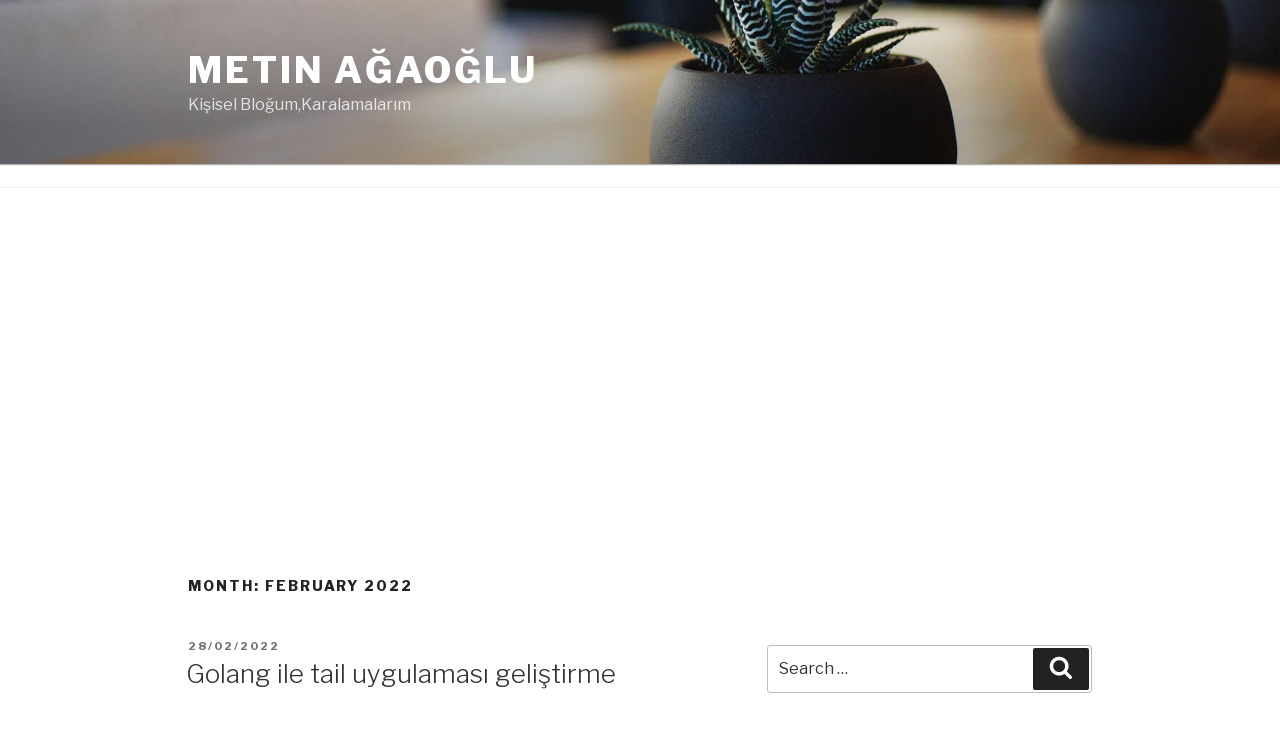

--- FILE ---
content_type: text/html; charset=utf-8
request_url: https://www.google.com/recaptcha/api2/aframe
body_size: 268
content:
<!DOCTYPE HTML><html><head><meta http-equiv="content-type" content="text/html; charset=UTF-8"></head><body><script nonce="fzxv2e42X-5fEvNaOdWQkQ">/** Anti-fraud and anti-abuse applications only. See google.com/recaptcha */ try{var clients={'sodar':'https://pagead2.googlesyndication.com/pagead/sodar?'};window.addEventListener("message",function(a){try{if(a.source===window.parent){var b=JSON.parse(a.data);var c=clients[b['id']];if(c){var d=document.createElement('img');d.src=c+b['params']+'&rc='+(localStorage.getItem("rc::a")?sessionStorage.getItem("rc::b"):"");window.document.body.appendChild(d);sessionStorage.setItem("rc::e",parseInt(sessionStorage.getItem("rc::e")||0)+1);localStorage.setItem("rc::h",'1768512359017');}}}catch(b){}});window.parent.postMessage("_grecaptcha_ready", "*");}catch(b){}</script></body></html>

--- FILE ---
content_type: text/javascript; charset=utf-8
request_url: https://gist.github.com/metinagaoglu/6f35863e76da5abe15c0b2c322d0a4c1.js
body_size: 3071
content:
document.write('<link rel="stylesheet" href="https://github.githubassets.com/assets/gist-embed-68783a026c0c.css">')
document.write('<div id=\"gist114964129\" class=\"gist\">\n    <div class=\"gist-file\" translate=\"no\" data-color-mode=\"light\" data-light-theme=\"light\">\n      <div class=\"gist-data\">\n        <div class=\"js-gist-file-update-container js-task-list-container\">\n  <div id=\"file-follow-file-with-inotify-go\" class=\"file my-2\">\n    \n    <div itemprop=\"text\"\n      class=\"Box-body p-0 blob-wrapper data type-go  \"\n      style=\"overflow: auto\" tabindex=\"0\" role=\"region\"\n      aria-label=\"follow-file-with-inotify.go content, created by metinagaoglu on 07:29PM on February 28, 2022.\"\n    >\n\n        \n<div class=\"js-check-hidden-unicode js-blob-code-container blob-code-content\">\n\n  <template class=\"js-file-alert-template\">\n  <div data-view-component=\"true\" class=\"flash flash-warn flash-full d-flex flex-items-center\">\n  <svg aria-hidden=\"true\" height=\"16\" viewBox=\"0 0 16 16\" version=\"1.1\" width=\"16\" data-view-component=\"true\" class=\"octicon octicon-alert\">\n    <path d=\"M6.457 1.047c.659-1.234 2.427-1.234 3.086 0l6.082 11.378A1.75 1.75 0 0 1 14.082 15H1.918a1.75 1.75 0 0 1-1.543-2.575Zm1.763.707a.25.25 0 0 0-.44 0L1.698 13.132a.25.25 0 0 0 .22.368h12.164a.25.25 0 0 0 .22-.368Zm.53 3.996v2.5a.75.75 0 0 1-1.5 0v-2.5a.75.75 0 0 1 1.5 0ZM9 11a1 1 0 1 1-2 0 1 1 0 0 1 2 0Z\"><\/path>\n<\/svg>\n    <span>\n      This file contains hidden or bidirectional Unicode text that may be interpreted or compiled differently than what appears below. To review, open the file in an editor that reveals hidden Unicode characters.\n      <a class=\"Link--inTextBlock\" href=\"https://github.co/hiddenchars\" target=\"_blank\">Learn more about bidirectional Unicode characters<\/a>\n    <\/span>\n\n\n  <div data-view-component=\"true\" class=\"flash-action\">        <a href=\"{{ revealButtonHref }}\" data-view-component=\"true\" class=\"btn-sm btn\">    Show hidden characters\n<\/a>\n<\/div>\n<\/div><\/template>\n<template class=\"js-line-alert-template\">\n  <span aria-label=\"This line has hidden Unicode characters\" data-view-component=\"true\" class=\"line-alert tooltipped tooltipped-e\">\n    <svg aria-hidden=\"true\" height=\"16\" viewBox=\"0 0 16 16\" version=\"1.1\" width=\"16\" data-view-component=\"true\" class=\"octicon octicon-alert\">\n    <path d=\"M6.457 1.047c.659-1.234 2.427-1.234 3.086 0l6.082 11.378A1.75 1.75 0 0 1 14.082 15H1.918a1.75 1.75 0 0 1-1.543-2.575Zm1.763.707a.25.25 0 0 0-.44 0L1.698 13.132a.25.25 0 0 0 .22.368h12.164a.25.25 0 0 0 .22-.368Zm.53 3.996v2.5a.75.75 0 0 1-1.5 0v-2.5a.75.75 0 0 1 1.5 0ZM9 11a1 1 0 1 1-2 0 1 1 0 0 1 2 0Z\"><\/path>\n<\/svg>\n<\/span><\/template>\n\n  <table data-hpc class=\"highlight tab-size js-file-line-container\" data-tab-size=\"4\" data-paste-markdown-skip data-tagsearch-path=\"follow-file-with-inotify.go\">\n        <tr>\n          <td id=\"file-follow-file-with-inotify-go-L1\" class=\"blob-num js-line-number js-blob-rnum\" data-line-number=\"1\"><\/td>\n          <td id=\"file-follow-file-with-inotify-go-LC1\" class=\"blob-code blob-code-inner js-file-line\">package main<\/td>\n        <\/tr>\n        <tr>\n          <td id=\"file-follow-file-with-inotify-go-L2\" class=\"blob-num js-line-number js-blob-rnum\" data-line-number=\"2\"><\/td>\n          <td id=\"file-follow-file-with-inotify-go-LC2\" class=\"blob-code blob-code-inner js-file-line\">\n<\/td>\n        <\/tr>\n        <tr>\n          <td id=\"file-follow-file-with-inotify-go-L3\" class=\"blob-num js-line-number js-blob-rnum\" data-line-number=\"3\"><\/td>\n          <td id=\"file-follow-file-with-inotify-go-LC3\" class=\"blob-code blob-code-inner js-file-line\">import(<\/td>\n        <\/tr>\n        <tr>\n          <td id=\"file-follow-file-with-inotify-go-L4\" class=\"blob-num js-line-number js-blob-rnum\" data-line-number=\"4\"><\/td>\n          <td id=\"file-follow-file-with-inotify-go-LC4\" class=\"blob-code blob-code-inner js-file-line\">	&quot;io&quot;<\/td>\n        <\/tr>\n        <tr>\n          <td id=\"file-follow-file-with-inotify-go-L5\" class=\"blob-num js-line-number js-blob-rnum\" data-line-number=\"5\"><\/td>\n          <td id=\"file-follow-file-with-inotify-go-LC5\" class=\"blob-code blob-code-inner js-file-line\">	&quot;fmt&quot;<\/td>\n        <\/tr>\n        <tr>\n          <td id=\"file-follow-file-with-inotify-go-L6\" class=\"blob-num js-line-number js-blob-rnum\" data-line-number=\"6\"><\/td>\n          <td id=\"file-follow-file-with-inotify-go-LC6\" class=\"blob-code blob-code-inner js-file-line\">	&quot;bufio&quot;<\/td>\n        <\/tr>\n        <tr>\n          <td id=\"file-follow-file-with-inotify-go-L7\" class=\"blob-num js-line-number js-blob-rnum\" data-line-number=\"7\"><\/td>\n          <td id=\"file-follow-file-with-inotify-go-LC7\" class=\"blob-code blob-code-inner js-file-line\">	&quot;os&quot;<\/td>\n        <\/tr>\n        <tr>\n          <td id=\"file-follow-file-with-inotify-go-L8\" class=\"blob-num js-line-number js-blob-rnum\" data-line-number=\"8\"><\/td>\n          <td id=\"file-follow-file-with-inotify-go-LC8\" class=\"blob-code blob-code-inner js-file-line\">	&quot;syscall&quot;<\/td>\n        <\/tr>\n        <tr>\n          <td id=\"file-follow-file-with-inotify-go-L9\" class=\"blob-num js-line-number js-blob-rnum\" data-line-number=\"9\"><\/td>\n          <td id=\"file-follow-file-with-inotify-go-LC9\" class=\"blob-code blob-code-inner js-file-line\">	&quot;bytes&quot;<\/td>\n        <\/tr>\n        <tr>\n          <td id=\"file-follow-file-with-inotify-go-L10\" class=\"blob-num js-line-number js-blob-rnum\" data-line-number=\"10\"><\/td>\n          <td id=\"file-follow-file-with-inotify-go-LC10\" class=\"blob-code blob-code-inner js-file-line\">	&quot;encoding/binary&quot;<\/td>\n        <\/tr>\n        <tr>\n          <td id=\"file-follow-file-with-inotify-go-L11\" class=\"blob-num js-line-number js-blob-rnum\" data-line-number=\"11\"><\/td>\n          <td id=\"file-follow-file-with-inotify-go-LC11\" class=\"blob-code blob-code-inner js-file-line\">)<\/td>\n        <\/tr>\n        <tr>\n          <td id=\"file-follow-file-with-inotify-go-L12\" class=\"blob-num js-line-number js-blob-rnum\" data-line-number=\"12\"><\/td>\n          <td id=\"file-follow-file-with-inotify-go-LC12\" class=\"blob-code blob-code-inner js-file-line\">\n<\/td>\n        <\/tr>\n        <tr>\n          <td id=\"file-follow-file-with-inotify-go-L13\" class=\"blob-num js-line-number js-blob-rnum\" data-line-number=\"13\"><\/td>\n          <td id=\"file-follow-file-with-inotify-go-LC13\" class=\"blob-code blob-code-inner js-file-line\">func main() {<\/td>\n        <\/tr>\n        <tr>\n          <td id=\"file-follow-file-with-inotify-go-L14\" class=\"blob-num js-line-number js-blob-rnum\" data-line-number=\"14\"><\/td>\n          <td id=\"file-follow-file-with-inotify-go-LC14\" class=\"blob-code blob-code-inner js-file-line\">	followFile(&quot;log.txt&quot;)<\/td>\n        <\/tr>\n        <tr>\n          <td id=\"file-follow-file-with-inotify-go-L15\" class=\"blob-num js-line-number js-blob-rnum\" data-line-number=\"15\"><\/td>\n          <td id=\"file-follow-file-with-inotify-go-LC15\" class=\"blob-code blob-code-inner js-file-line\">}<\/td>\n        <\/tr>\n        <tr>\n          <td id=\"file-follow-file-with-inotify-go-L16\" class=\"blob-num js-line-number js-blob-rnum\" data-line-number=\"16\"><\/td>\n          <td id=\"file-follow-file-with-inotify-go-LC16\" class=\"blob-code blob-code-inner js-file-line\">\n<\/td>\n        <\/tr>\n        <tr>\n          <td id=\"file-follow-file-with-inotify-go-L17\" class=\"blob-num js-line-number js-blob-rnum\" data-line-number=\"17\"><\/td>\n          <td id=\"file-follow-file-with-inotify-go-LC17\" class=\"blob-code blob-code-inner js-file-line\">func followFile(filename string) error {<\/td>\n        <\/tr>\n        <tr>\n          <td id=\"file-follow-file-with-inotify-go-L18\" class=\"blob-num js-line-number js-blob-rnum\" data-line-number=\"18\"><\/td>\n          <td id=\"file-follow-file-with-inotify-go-LC18\" class=\"blob-code blob-code-inner js-file-line\">	file, _ := os.Open(filename)<\/td>\n        <\/tr>\n        <tr>\n          <td id=\"file-follow-file-with-inotify-go-L19\" class=\"blob-num js-line-number js-blob-rnum\" data-line-number=\"19\"><\/td>\n          <td id=\"file-follow-file-with-inotify-go-LC19\" class=\"blob-code blob-code-inner js-file-line\">\n<\/td>\n        <\/tr>\n        <tr>\n          <td id=\"file-follow-file-with-inotify-go-L20\" class=\"blob-num js-line-number js-blob-rnum\" data-line-number=\"20\"><\/td>\n          <td id=\"file-follow-file-with-inotify-go-LC20\" class=\"blob-code blob-code-inner js-file-line\">	inotifyFd, _ := syscall.InotifyInit()<\/td>\n        <\/tr>\n        <tr>\n          <td id=\"file-follow-file-with-inotify-go-L21\" class=\"blob-num js-line-number js-blob-rnum\" data-line-number=\"21\"><\/td>\n          <td id=\"file-follow-file-with-inotify-go-LC21\" class=\"blob-code blob-code-inner js-file-line\">	syscall.InotifyAddWatch(inotifyFd, filename, syscall.IN_MODIFY)<\/td>\n        <\/tr>\n        <tr>\n          <td id=\"file-follow-file-with-inotify-go-L22\" class=\"blob-num js-line-number js-blob-rnum\" data-line-number=\"22\"><\/td>\n          <td id=\"file-follow-file-with-inotify-go-LC22\" class=\"blob-code blob-code-inner js-file-line\">\n<\/td>\n        <\/tr>\n        <tr>\n          <td id=\"file-follow-file-with-inotify-go-L23\" class=\"blob-num js-line-number js-blob-rnum\" data-line-number=\"23\"><\/td>\n          <td id=\"file-follow-file-with-inotify-go-LC23\" class=\"blob-code blob-code-inner js-file-line\">	reader := bufio.NewReader(file)<\/td>\n        <\/tr>\n        <tr>\n          <td id=\"file-follow-file-with-inotify-go-L24\" class=\"blob-num js-line-number js-blob-rnum\" data-line-number=\"24\"><\/td>\n          <td id=\"file-follow-file-with-inotify-go-LC24\" class=\"blob-code blob-code-inner js-file-line\">	for {<\/td>\n        <\/tr>\n        <tr>\n          <td id=\"file-follow-file-with-inotify-go-L25\" class=\"blob-num js-line-number js-blob-rnum\" data-line-number=\"25\"><\/td>\n          <td id=\"file-follow-file-with-inotify-go-LC25\" class=\"blob-code blob-code-inner js-file-line\">		line, err := reader.ReadBytes(&#39;\\n&#39;)<\/td>\n        <\/tr>\n        <tr>\n          <td id=\"file-follow-file-with-inotify-go-L26\" class=\"blob-num js-line-number js-blob-rnum\" data-line-number=\"26\"><\/td>\n          <td id=\"file-follow-file-with-inotify-go-LC26\" class=\"blob-code blob-code-inner js-file-line\">		if err != nil &amp;&amp; err != io.EOF {<\/td>\n        <\/tr>\n        <tr>\n          <td id=\"file-follow-file-with-inotify-go-L27\" class=\"blob-num js-line-number js-blob-rnum\" data-line-number=\"27\"><\/td>\n          <td id=\"file-follow-file-with-inotify-go-LC27\" class=\"blob-code blob-code-inner js-file-line\">			return err<\/td>\n        <\/tr>\n        <tr>\n          <td id=\"file-follow-file-with-inotify-go-L28\" class=\"blob-num js-line-number js-blob-rnum\" data-line-number=\"28\"><\/td>\n          <td id=\"file-follow-file-with-inotify-go-LC28\" class=\"blob-code blob-code-inner js-file-line\">		}<\/td>\n        <\/tr>\n        <tr>\n          <td id=\"file-follow-file-with-inotify-go-L29\" class=\"blob-num js-line-number js-blob-rnum\" data-line-number=\"29\"><\/td>\n          <td id=\"file-follow-file-with-inotify-go-LC29\" class=\"blob-code blob-code-inner js-file-line\">\n<\/td>\n        <\/tr>\n        <tr>\n          <td id=\"file-follow-file-with-inotify-go-L30\" class=\"blob-num js-line-number js-blob-rnum\" data-line-number=\"30\"><\/td>\n          <td id=\"file-follow-file-with-inotify-go-LC30\" class=\"blob-code blob-code-inner js-file-line\">		fmt.Print(string(line))<\/td>\n        <\/tr>\n        <tr>\n          <td id=\"file-follow-file-with-inotify-go-L31\" class=\"blob-num js-line-number js-blob-rnum\" data-line-number=\"31\"><\/td>\n          <td id=\"file-follow-file-with-inotify-go-LC31\" class=\"blob-code blob-code-inner js-file-line\">		if err == io.EOF {<\/td>\n        <\/tr>\n        <tr>\n          <td id=\"file-follow-file-with-inotify-go-L32\" class=\"blob-num js-line-number js-blob-rnum\" data-line-number=\"32\"><\/td>\n          <td id=\"file-follow-file-with-inotify-go-LC32\" class=\"blob-code blob-code-inner js-file-line\">			continue<\/td>\n        <\/tr>\n        <tr>\n          <td id=\"file-follow-file-with-inotify-go-L33\" class=\"blob-num js-line-number js-blob-rnum\" data-line-number=\"33\"><\/td>\n          <td id=\"file-follow-file-with-inotify-go-LC33\" class=\"blob-code blob-code-inner js-file-line\">		}<\/td>\n        <\/tr>\n        <tr>\n          <td id=\"file-follow-file-with-inotify-go-L34\" class=\"blob-num js-line-number js-blob-rnum\" data-line-number=\"34\"><\/td>\n          <td id=\"file-follow-file-with-inotify-go-LC34\" class=\"blob-code blob-code-inner js-file-line\">\n<\/td>\n        <\/tr>\n        <tr>\n          <td id=\"file-follow-file-with-inotify-go-L35\" class=\"blob-num js-line-number js-blob-rnum\" data-line-number=\"35\"><\/td>\n          <td id=\"file-follow-file-with-inotify-go-LC35\" class=\"blob-code blob-code-inner js-file-line\">		if err = waitForChange(inotifyFd); err != nil {<\/td>\n        <\/tr>\n        <tr>\n          <td id=\"file-follow-file-with-inotify-go-L36\" class=\"blob-num js-line-number js-blob-rnum\" data-line-number=\"36\"><\/td>\n          <td id=\"file-follow-file-with-inotify-go-LC36\" class=\"blob-code blob-code-inner js-file-line\">			return err<\/td>\n        <\/tr>\n        <tr>\n          <td id=\"file-follow-file-with-inotify-go-L37\" class=\"blob-num js-line-number js-blob-rnum\" data-line-number=\"37\"><\/td>\n          <td id=\"file-follow-file-with-inotify-go-LC37\" class=\"blob-code blob-code-inner js-file-line\">		}<\/td>\n        <\/tr>\n        <tr>\n          <td id=\"file-follow-file-with-inotify-go-L38\" class=\"blob-num js-line-number js-blob-rnum\" data-line-number=\"38\"><\/td>\n          <td id=\"file-follow-file-with-inotify-go-LC38\" class=\"blob-code blob-code-inner js-file-line\">	}<\/td>\n        <\/tr>\n        <tr>\n          <td id=\"file-follow-file-with-inotify-go-L39\" class=\"blob-num js-line-number js-blob-rnum\" data-line-number=\"39\"><\/td>\n          <td id=\"file-follow-file-with-inotify-go-LC39\" class=\"blob-code blob-code-inner js-file-line\">}<\/td>\n        <\/tr>\n        <tr>\n          <td id=\"file-follow-file-with-inotify-go-L40\" class=\"blob-num js-line-number js-blob-rnum\" data-line-number=\"40\"><\/td>\n          <td id=\"file-follow-file-with-inotify-go-LC40\" class=\"blob-code blob-code-inner js-file-line\">\n<\/td>\n        <\/tr>\n        <tr>\n          <td id=\"file-follow-file-with-inotify-go-L41\" class=\"blob-num js-line-number js-blob-rnum\" data-line-number=\"41\"><\/td>\n          <td id=\"file-follow-file-with-inotify-go-LC41\" class=\"blob-code blob-code-inner js-file-line\">// file descriptor<\/td>\n        <\/tr>\n        <tr>\n          <td id=\"file-follow-file-with-inotify-go-L42\" class=\"blob-num js-line-number js-blob-rnum\" data-line-number=\"42\"><\/td>\n          <td id=\"file-follow-file-with-inotify-go-LC42\" class=\"blob-code blob-code-inner js-file-line\">func waitForChange(fd int) error {<\/td>\n        <\/tr>\n        <tr>\n          <td id=\"file-follow-file-with-inotify-go-L43\" class=\"blob-num js-line-number js-blob-rnum\" data-line-number=\"43\"><\/td>\n          <td id=\"file-follow-file-with-inotify-go-LC43\" class=\"blob-code blob-code-inner js-file-line\">	for {<\/td>\n        <\/tr>\n        <tr>\n          <td id=\"file-follow-file-with-inotify-go-L44\" class=\"blob-num js-line-number js-blob-rnum\" data-line-number=\"44\"><\/td>\n          <td id=\"file-follow-file-with-inotify-go-LC44\" class=\"blob-code blob-code-inner js-file-line\">		var buf [syscall.SizeofInotifyEvent]byte<\/td>\n        <\/tr>\n        <tr>\n          <td id=\"file-follow-file-with-inotify-go-L45\" class=\"blob-num js-line-number js-blob-rnum\" data-line-number=\"45\"><\/td>\n          <td id=\"file-follow-file-with-inotify-go-LC45\" class=\"blob-code blob-code-inner js-file-line\">		_ , err := syscall.Read(fd, buf[:])<\/td>\n        <\/tr>\n        <tr>\n          <td id=\"file-follow-file-with-inotify-go-L46\" class=\"blob-num js-line-number js-blob-rnum\" data-line-number=\"46\"><\/td>\n          <td id=\"file-follow-file-with-inotify-go-LC46\" class=\"blob-code blob-code-inner js-file-line\">		if err != nil {<\/td>\n        <\/tr>\n        <tr>\n          <td id=\"file-follow-file-with-inotify-go-L47\" class=\"blob-num js-line-number js-blob-rnum\" data-line-number=\"47\"><\/td>\n          <td id=\"file-follow-file-with-inotify-go-LC47\" class=\"blob-code blob-code-inner js-file-line\">			return err<\/td>\n        <\/tr>\n        <tr>\n          <td id=\"file-follow-file-with-inotify-go-L48\" class=\"blob-num js-line-number js-blob-rnum\" data-line-number=\"48\"><\/td>\n          <td id=\"file-follow-file-with-inotify-go-LC48\" class=\"blob-code blob-code-inner js-file-line\">		}<\/td>\n        <\/tr>\n        <tr>\n          <td id=\"file-follow-file-with-inotify-go-L49\" class=\"blob-num js-line-number js-blob-rnum\" data-line-number=\"49\"><\/td>\n          <td id=\"file-follow-file-with-inotify-go-LC49\" class=\"blob-code blob-code-inner js-file-line\">\n<\/td>\n        <\/tr>\n        <tr>\n          <td id=\"file-follow-file-with-inotify-go-L50\" class=\"blob-num js-line-number js-blob-rnum\" data-line-number=\"50\"><\/td>\n          <td id=\"file-follow-file-with-inotify-go-LC50\" class=\"blob-code blob-code-inner js-file-line\">		read := bytes.NewReader(buf[:])<\/td>\n        <\/tr>\n        <tr>\n          <td id=\"file-follow-file-with-inotify-go-L51\" class=\"blob-num js-line-number js-blob-rnum\" data-line-number=\"51\"><\/td>\n          <td id=\"file-follow-file-with-inotify-go-LC51\" class=\"blob-code blob-code-inner js-file-line\">		var event = syscall.InotifyEvent{}<\/td>\n        <\/tr>\n        <tr>\n          <td id=\"file-follow-file-with-inotify-go-L52\" class=\"blob-num js-line-number js-blob-rnum\" data-line-number=\"52\"><\/td>\n          <td id=\"file-follow-file-with-inotify-go-LC52\" class=\"blob-code blob-code-inner js-file-line\">\n<\/td>\n        <\/tr>\n        <tr>\n          <td id=\"file-follow-file-with-inotify-go-L53\" class=\"blob-num js-line-number js-blob-rnum\" data-line-number=\"53\"><\/td>\n          <td id=\"file-follow-file-with-inotify-go-LC53\" class=\"blob-code blob-code-inner js-file-line\">		binary.Read(read, binary.LittleEndian, &amp;event)<\/td>\n        <\/tr>\n        <tr>\n          <td id=\"file-follow-file-with-inotify-go-L54\" class=\"blob-num js-line-number js-blob-rnum\" data-line-number=\"54\"><\/td>\n          <td id=\"file-follow-file-with-inotify-go-LC54\" class=\"blob-code blob-code-inner js-file-line\">		if event.Mask&amp;syscall.IN_MODIFY == syscall.IN_MODIFY {<\/td>\n        <\/tr>\n        <tr>\n          <td id=\"file-follow-file-with-inotify-go-L55\" class=\"blob-num js-line-number js-blob-rnum\" data-line-number=\"55\"><\/td>\n          <td id=\"file-follow-file-with-inotify-go-LC55\" class=\"blob-code blob-code-inner js-file-line\">			return nil<\/td>\n        <\/tr>\n        <tr>\n          <td id=\"file-follow-file-with-inotify-go-L56\" class=\"blob-num js-line-number js-blob-rnum\" data-line-number=\"56\"><\/td>\n          <td id=\"file-follow-file-with-inotify-go-LC56\" class=\"blob-code blob-code-inner js-file-line\">		}<\/td>\n        <\/tr>\n        <tr>\n          <td id=\"file-follow-file-with-inotify-go-L57\" class=\"blob-num js-line-number js-blob-rnum\" data-line-number=\"57\"><\/td>\n          <td id=\"file-follow-file-with-inotify-go-LC57\" class=\"blob-code blob-code-inner js-file-line\">	}<\/td>\n        <\/tr>\n        <tr>\n          <td id=\"file-follow-file-with-inotify-go-L58\" class=\"blob-num js-line-number js-blob-rnum\" data-line-number=\"58\"><\/td>\n          <td id=\"file-follow-file-with-inotify-go-LC58\" class=\"blob-code blob-code-inner js-file-line\">}<\/td>\n        <\/tr>\n  <\/table>\n<\/div>\n\n\n    <\/div>\n\n  <\/div>\n<\/div>\n\n      <\/div>\n      <div class=\"gist-meta\">\n        <a href=\"https://gist.github.com/metinagaoglu/6f35863e76da5abe15c0b2c322d0a4c1/raw/7eb3c33411b83ed3eed8d9f2be21ee3f935978b0/follow-file-with-inotify.go\" style=\"float:right\" class=\"Link--inTextBlock\">view raw<\/a>\n        <a href=\"https://gist.github.com/metinagaoglu/6f35863e76da5abe15c0b2c322d0a4c1#file-follow-file-with-inotify-go\" class=\"Link--inTextBlock\">\n          follow-file-with-inotify.go\n        <\/a>\n        hosted with &#10084; by <a class=\"Link--inTextBlock\" href=\"https://github.com\">GitHub<\/a>\n      <\/div>\n    <\/div>\n<\/div>\n')


--- FILE ---
content_type: text/javascript; charset=utf-8
request_url: https://gist.github.com/metinagaoglu/7c566d2f4e7d92c2b1e4028afedd25d5.js
body_size: 2487
content:
document.write('<link rel="stylesheet" href="https://github.githubassets.com/assets/gist-embed-68783a026c0c.css">')
document.write('<div id=\"gist114964069\" class=\"gist\">\n    <div class=\"gist-file\" translate=\"no\" data-color-mode=\"light\" data-light-theme=\"light\">\n      <div class=\"gist-data\">\n        <div class=\"js-gist-file-update-container js-task-list-container\">\n  <div id=\"file-follow-file-go\" class=\"file my-2\">\n    \n    <div itemprop=\"text\"\n      class=\"Box-body p-0 blob-wrapper data type-go  \"\n      style=\"overflow: auto\" tabindex=\"0\" role=\"region\"\n      aria-label=\"follow-file.go content, created by metinagaoglu on 07:24PM on February 28, 2022.\"\n    >\n\n        \n<div class=\"js-check-hidden-unicode js-blob-code-container blob-code-content\">\n\n  <template class=\"js-file-alert-template\">\n  <div data-view-component=\"true\" class=\"flash flash-warn flash-full d-flex flex-items-center\">\n  <svg aria-hidden=\"true\" height=\"16\" viewBox=\"0 0 16 16\" version=\"1.1\" width=\"16\" data-view-component=\"true\" class=\"octicon octicon-alert\">\n    <path d=\"M6.457 1.047c.659-1.234 2.427-1.234 3.086 0l6.082 11.378A1.75 1.75 0 0 1 14.082 15H1.918a1.75 1.75 0 0 1-1.543-2.575Zm1.763.707a.25.25 0 0 0-.44 0L1.698 13.132a.25.25 0 0 0 .22.368h12.164a.25.25 0 0 0 .22-.368Zm.53 3.996v2.5a.75.75 0 0 1-1.5 0v-2.5a.75.75 0 0 1 1.5 0ZM9 11a1 1 0 1 1-2 0 1 1 0 0 1 2 0Z\"><\/path>\n<\/svg>\n    <span>\n      This file contains hidden or bidirectional Unicode text that may be interpreted or compiled differently than what appears below. To review, open the file in an editor that reveals hidden Unicode characters.\n      <a class=\"Link--inTextBlock\" href=\"https://github.co/hiddenchars\" target=\"_blank\">Learn more about bidirectional Unicode characters<\/a>\n    <\/span>\n\n\n  <div data-view-component=\"true\" class=\"flash-action\">        <a href=\"{{ revealButtonHref }}\" data-view-component=\"true\" class=\"btn-sm btn\">    Show hidden characters\n<\/a>\n<\/div>\n<\/div><\/template>\n<template class=\"js-line-alert-template\">\n  <span aria-label=\"This line has hidden Unicode characters\" data-view-component=\"true\" class=\"line-alert tooltipped tooltipped-e\">\n    <svg aria-hidden=\"true\" height=\"16\" viewBox=\"0 0 16 16\" version=\"1.1\" width=\"16\" data-view-component=\"true\" class=\"octicon octicon-alert\">\n    <path d=\"M6.457 1.047c.659-1.234 2.427-1.234 3.086 0l6.082 11.378A1.75 1.75 0 0 1 14.082 15H1.918a1.75 1.75 0 0 1-1.543-2.575Zm1.763.707a.25.25 0 0 0-.44 0L1.698 13.132a.25.25 0 0 0 .22.368h12.164a.25.25 0 0 0 .22-.368Zm.53 3.996v2.5a.75.75 0 0 1-1.5 0v-2.5a.75.75 0 0 1 1.5 0ZM9 11a1 1 0 1 1-2 0 1 1 0 0 1 2 0Z\"><\/path>\n<\/svg>\n<\/span><\/template>\n\n  <table data-hpc class=\"highlight tab-size js-file-line-container\" data-tab-size=\"4\" data-paste-markdown-skip data-tagsearch-path=\"follow-file.go\">\n        <tr>\n          <td id=\"file-follow-file-go-L1\" class=\"blob-num js-line-number js-blob-rnum\" data-line-number=\"1\"><\/td>\n          <td id=\"file-follow-file-go-LC1\" class=\"blob-code blob-code-inner js-file-line\">package main<\/td>\n        <\/tr>\n        <tr>\n          <td id=\"file-follow-file-go-L2\" class=\"blob-num js-line-number js-blob-rnum\" data-line-number=\"2\"><\/td>\n          <td id=\"file-follow-file-go-LC2\" class=\"blob-code blob-code-inner js-file-line\">\n<\/td>\n        <\/tr>\n        <tr>\n          <td id=\"file-follow-file-go-L3\" class=\"blob-num js-line-number js-blob-rnum\" data-line-number=\"3\"><\/td>\n          <td id=\"file-follow-file-go-LC3\" class=\"blob-code blob-code-inner js-file-line\">import(<\/td>\n        <\/tr>\n        <tr>\n          <td id=\"file-follow-file-go-L4\" class=\"blob-num js-line-number js-blob-rnum\" data-line-number=\"4\"><\/td>\n          <td id=\"file-follow-file-go-LC4\" class=\"blob-code blob-code-inner js-file-line\">	&quot;io&quot;<\/td>\n        <\/tr>\n        <tr>\n          <td id=\"file-follow-file-go-L5\" class=\"blob-num js-line-number js-blob-rnum\" data-line-number=\"5\"><\/td>\n          <td id=\"file-follow-file-go-LC5\" class=\"blob-code blob-code-inner js-file-line\">	&quot;fmt&quot;<\/td>\n        <\/tr>\n        <tr>\n          <td id=\"file-follow-file-go-L6\" class=\"blob-num js-line-number js-blob-rnum\" data-line-number=\"6\"><\/td>\n          <td id=\"file-follow-file-go-LC6\" class=\"blob-code blob-code-inner js-file-line\">	&quot;bufio&quot;<\/td>\n        <\/tr>\n        <tr>\n          <td id=\"file-follow-file-go-L7\" class=\"blob-num js-line-number js-blob-rnum\" data-line-number=\"7\"><\/td>\n          <td id=\"file-follow-file-go-LC7\" class=\"blob-code blob-code-inner js-file-line\">	&quot;time&quot;<\/td>\n        <\/tr>\n        <tr>\n          <td id=\"file-follow-file-go-L8\" class=\"blob-num js-line-number js-blob-rnum\" data-line-number=\"8\"><\/td>\n          <td id=\"file-follow-file-go-LC8\" class=\"blob-code blob-code-inner js-file-line\">	&quot;os&quot;<\/td>\n        <\/tr>\n        <tr>\n          <td id=\"file-follow-file-go-L9\" class=\"blob-num js-line-number js-blob-rnum\" data-line-number=\"9\"><\/td>\n          <td id=\"file-follow-file-go-LC9\" class=\"blob-code blob-code-inner js-file-line\">)<\/td>\n        <\/tr>\n        <tr>\n          <td id=\"file-follow-file-go-L10\" class=\"blob-num js-line-number js-blob-rnum\" data-line-number=\"10\"><\/td>\n          <td id=\"file-follow-file-go-LC10\" class=\"blob-code blob-code-inner js-file-line\">\n<\/td>\n        <\/tr>\n        <tr>\n          <td id=\"file-follow-file-go-L11\" class=\"blob-num js-line-number js-blob-rnum\" data-line-number=\"11\"><\/td>\n          <td id=\"file-follow-file-go-LC11\" class=\"blob-code blob-code-inner js-file-line\">func main() {<\/td>\n        <\/tr>\n        <tr>\n          <td id=\"file-follow-file-go-L12\" class=\"blob-num js-line-number js-blob-rnum\" data-line-number=\"12\"><\/td>\n          <td id=\"file-follow-file-go-LC12\" class=\"blob-code blob-code-inner js-file-line\">\n<\/td>\n        <\/tr>\n        <tr>\n          <td id=\"file-follow-file-go-L13\" class=\"blob-num js-line-number js-blob-rnum\" data-line-number=\"13\"><\/td>\n          <td id=\"file-follow-file-go-LC13\" class=\"blob-code blob-code-inner js-file-line\">	file, _ := os.Open(&quot;log.txt&quot;)<\/td>\n        <\/tr>\n        <tr>\n          <td id=\"file-follow-file-go-L14\" class=\"blob-num js-line-number js-blob-rnum\" data-line-number=\"14\"><\/td>\n          <td id=\"file-follow-file-go-LC14\" class=\"blob-code blob-code-inner js-file-line\">	followFile(file)<\/td>\n        <\/tr>\n        <tr>\n          <td id=\"file-follow-file-go-L15\" class=\"blob-num js-line-number js-blob-rnum\" data-line-number=\"15\"><\/td>\n          <td id=\"file-follow-file-go-LC15\" class=\"blob-code blob-code-inner js-file-line\">\n<\/td>\n        <\/tr>\n        <tr>\n          <td id=\"file-follow-file-go-L16\" class=\"blob-num js-line-number js-blob-rnum\" data-line-number=\"16\"><\/td>\n          <td id=\"file-follow-file-go-LC16\" class=\"blob-code blob-code-inner js-file-line\">}<\/td>\n        <\/tr>\n        <tr>\n          <td id=\"file-follow-file-go-L17\" class=\"blob-num js-line-number js-blob-rnum\" data-line-number=\"17\"><\/td>\n          <td id=\"file-follow-file-go-LC17\" class=\"blob-code blob-code-inner js-file-line\">\n<\/td>\n        <\/tr>\n        <tr>\n          <td id=\"file-follow-file-go-L18\" class=\"blob-num js-line-number js-blob-rnum\" data-line-number=\"18\"><\/td>\n          <td id=\"file-follow-file-go-LC18\" class=\"blob-code blob-code-inner js-file-line\">func followFile(file io.Reader) error {<\/td>\n        <\/tr>\n        <tr>\n          <td id=\"file-follow-file-go-L19\" class=\"blob-num js-line-number js-blob-rnum\" data-line-number=\"19\"><\/td>\n          <td id=\"file-follow-file-go-LC19\" class=\"blob-code blob-code-inner js-file-line\">	reader := bufio.NewReader(file)<\/td>\n        <\/tr>\n        <tr>\n          <td id=\"file-follow-file-go-L20\" class=\"blob-num js-line-number js-blob-rnum\" data-line-number=\"20\"><\/td>\n          <td id=\"file-follow-file-go-LC20\" class=\"blob-code blob-code-inner js-file-line\">	for {<\/td>\n        <\/tr>\n        <tr>\n          <td id=\"file-follow-file-go-L21\" class=\"blob-num js-line-number js-blob-rnum\" data-line-number=\"21\"><\/td>\n          <td id=\"file-follow-file-go-LC21\" class=\"blob-code blob-code-inner js-file-line\">		line, err := reader.ReadBytes(&#39;\\n&#39;)<\/td>\n        <\/tr>\n        <tr>\n          <td id=\"file-follow-file-go-L22\" class=\"blob-num js-line-number js-blob-rnum\" data-line-number=\"22\"><\/td>\n          <td id=\"file-follow-file-go-LC22\" class=\"blob-code blob-code-inner js-file-line\">		if err != nil &amp;&amp; err != io.EOF {<\/td>\n        <\/tr>\n        <tr>\n          <td id=\"file-follow-file-go-L23\" class=\"blob-num js-line-number js-blob-rnum\" data-line-number=\"23\"><\/td>\n          <td id=\"file-follow-file-go-LC23\" class=\"blob-code blob-code-inner js-file-line\">			return err<\/td>\n        <\/tr>\n        <tr>\n          <td id=\"file-follow-file-go-L24\" class=\"blob-num js-line-number js-blob-rnum\" data-line-number=\"24\"><\/td>\n          <td id=\"file-follow-file-go-LC24\" class=\"blob-code blob-code-inner js-file-line\">		}<\/td>\n        <\/tr>\n        <tr>\n          <td id=\"file-follow-file-go-L25\" class=\"blob-num js-line-number js-blob-rnum\" data-line-number=\"25\"><\/td>\n          <td id=\"file-follow-file-go-LC25\" class=\"blob-code blob-code-inner js-file-line\">\n<\/td>\n        <\/tr>\n        <tr>\n          <td id=\"file-follow-file-go-L26\" class=\"blob-num js-line-number js-blob-rnum\" data-line-number=\"26\"><\/td>\n          <td id=\"file-follow-file-go-LC26\" class=\"blob-code blob-code-inner js-file-line\">		fmt.Print(string(line))<\/td>\n        <\/tr>\n        <tr>\n          <td id=\"file-follow-file-go-L27\" class=\"blob-num js-line-number js-blob-rnum\" data-line-number=\"27\"><\/td>\n          <td id=\"file-follow-file-go-LC27\" class=\"blob-code blob-code-inner js-file-line\">		if err == io.EOF {<\/td>\n        <\/tr>\n        <tr>\n          <td id=\"file-follow-file-go-L28\" class=\"blob-num js-line-number js-blob-rnum\" data-line-number=\"28\"><\/td>\n          <td id=\"file-follow-file-go-LC28\" class=\"blob-code blob-code-inner js-file-line\">			time.Sleep(time.Second)<\/td>\n        <\/tr>\n        <tr>\n          <td id=\"file-follow-file-go-L29\" class=\"blob-num js-line-number js-blob-rnum\" data-line-number=\"29\"><\/td>\n          <td id=\"file-follow-file-go-LC29\" class=\"blob-code blob-code-inner js-file-line\">		}<\/td>\n        <\/tr>\n        <tr>\n          <td id=\"file-follow-file-go-L30\" class=\"blob-num js-line-number js-blob-rnum\" data-line-number=\"30\"><\/td>\n          <td id=\"file-follow-file-go-LC30\" class=\"blob-code blob-code-inner js-file-line\">	}<\/td>\n        <\/tr>\n        <tr>\n          <td id=\"file-follow-file-go-L31\" class=\"blob-num js-line-number js-blob-rnum\" data-line-number=\"31\"><\/td>\n          <td id=\"file-follow-file-go-LC31\" class=\"blob-code blob-code-inner js-file-line\">}<\/td>\n        <\/tr>\n  <\/table>\n<\/div>\n\n\n    <\/div>\n\n  <\/div>\n<\/div>\n\n      <\/div>\n      <div class=\"gist-meta\">\n        <a href=\"https://gist.github.com/metinagaoglu/7c566d2f4e7d92c2b1e4028afedd25d5/raw/382f08f381d33180453202648e0c7cad42c854f3/follow-file.go\" style=\"float:right\" class=\"Link--inTextBlock\">view raw<\/a>\n        <a href=\"https://gist.github.com/metinagaoglu/7c566d2f4e7d92c2b1e4028afedd25d5#file-follow-file-go\" class=\"Link--inTextBlock\">\n          follow-file.go\n        <\/a>\n        hosted with &#10084; by <a class=\"Link--inTextBlock\" href=\"https://github.com\">GitHub<\/a>\n      <\/div>\n    <\/div>\n<\/div>\n')
